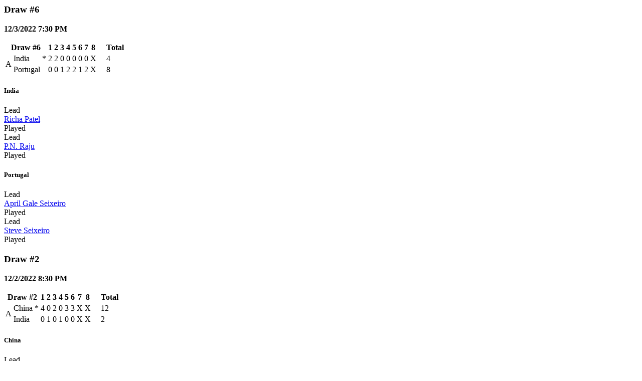

--- FILE ---
content_type: text/html; charset=utf-8
request_url: http://results.worldcurling.org/Championship/DisplayResults?tournamentId=727&associationId=75&teamNumber=0&drawNumber=0
body_size: 1474
content:

    <div class="container-xxl col-md-12 bg-white">
        <div class="validation-summary-valid alert-warning" data-valmsg-summary="true"><ul><li style="display:none"></li>
</ul></div>



            <div class="col-md-12">
                    <h3>Draw #6</h3>

                    <p>
                        <b>12/3/2022 7:30 PM</b>
                    </p>

                <p>
                    

<table class="game-table col-md-12">
    <thead>
        <tr class="game-header-row">
            <th class="game-header text-center" colspan="3">
                    <b>Draw #6</b>
            </th>
                    <th class="text-center">1</th>
                    <th class="text-center">2</th>
                    <th class="text-center">3</th>
                    <th class="text-center">4</th>
                    <th class="text-center">5</th>
                    <th class="text-center">6</th>
                    <th class="text-center">7</th>
                    <th class="text-center">8</th>
                    <th class="text-center">&nbsp;</th>
                    <th class="text-center">&nbsp;</th>
            <th class="text-right">Total</th>
        </tr>
    </thead>

    <tbody>
        <tr>
            <td class="game-sheet" rowspan="2" style="vertical-align:middle">
A            </td>
            <td class="game-team">
                India
            </td>
            <td class="game-hammer">
                    *
            </td>

                <td class="        game-end8
 text-center">
                    2
                </td>
                <td class="        game-end8
 text-center">
                    2
                </td>
                <td class="        game-end8
 text-center">
                    0
                </td>
                <td class="        game-end8
 text-center">
                    0
                </td>
                <td class="        game-end8
 text-center">
                    0
                </td>
                <td class="        game-end8
 text-center">
                    0
                </td>
                <td class="        game-end8
 text-center">
                    0
                </td>
                <td class="        game-end8
 text-center">
                                X

                </td>
                <td class="        game-end8
 text-center">
                            &nbsp;

                </td>
                <td class="        game-end8
 text-center">
                            &nbsp;

                </td>
            <td class="game-total text-right">
                4
            </td>
        </tr>
        <tr>
            <td class="game-team">
                Portugal
            </td>
            <td class="game-hammer">
                    &nbsp;
            </td>

                <td class="        game-end8
 text-center">
                    0
                </td>
                <td class="        game-end8
 text-center">
                    0
                </td>
                <td class="        game-end8
 text-center">
                    1
                </td>
                <td class="        game-end8
 text-center">
                    2
                </td>
                <td class="        game-end8
 text-center">
                    2
                </td>
                <td class="        game-end8
 text-center">
                    1
                </td>
                <td class="        game-end8
 text-center">
                    2
                </td>
                <td class="        game-end8
 text-center">
                                X

                </td>
                <td class="        game-end8
 text-center">
                            &nbsp;

                </td>
                <td class="        game-end8
 text-center">
                            &nbsp;

                </td>
            <td class="game-total text-right">
                8
            </td>
        </tr>
    </tbody>
</table>
<div class="col-md-12">
    <div class="col-md-6">
            <div class="col-md-12">
        <h5>India</h5>
    </div>
        <div class="col-md-3">
            Lead
        </div>
        <div class="col-md-8">

            <a href="/Person/Details/9870">Richa Patel</a>
        </div>
        <div class="col-md-1 col-md-pull-1 text-right">
                    Played
        </div>
        <div class="col-md-3">
            Lead
        </div>
        <div class="col-md-8">

            <a href="/Person/Details/9869">P.N. Raju</a>
        </div>
        <div class="col-md-1 col-md-pull-1 text-right">
                    Played
        </div>

    </div>
    <div class="col-md-6">
            <div class="col-md-12">
        <h5>Portugal</h5>
    </div>
        <div class="col-md-3">
            Lead
        </div>
        <div class="col-md-8">

            <a href="/Person/Details/9540">April Gale Seixeiro</a>
        </div>
        <div class="col-md-1 col-md-pull-1 text-right">
                    Played
        </div>
        <div class="col-md-3">
            Lead
        </div>
        <div class="col-md-8">

            <a href="/Person/Details/9541">Steve Seixeiro</a>
        </div>
        <div class="col-md-1 col-md-pull-1 text-right">
                    Played
        </div>

    </div>
</div>
                </p>
            </div>
            <div class="col-md-12">
                    <h3>Draw #2</h3>

                    <p>
                        <b>12/2/2022 8:30 PM</b>
                    </p>

                <p>
                    

<table class="game-table col-md-12">
    <thead>
        <tr class="game-header-row">
            <th class="game-header text-center" colspan="3">
                    <b>Draw #2</b>
            </th>
                    <th class="text-center">1</th>
                    <th class="text-center">2</th>
                    <th class="text-center">3</th>
                    <th class="text-center">4</th>
                    <th class="text-center">5</th>
                    <th class="text-center">6</th>
                    <th class="text-center">7</th>
                    <th class="text-center">8</th>
                    <th class="text-center">&nbsp;</th>
                    <th class="text-center">&nbsp;</th>
            <th class="text-right">Total</th>
        </tr>
    </thead>

    <tbody>
        <tr>
            <td class="game-sheet" rowspan="2" style="vertical-align:middle">
A            </td>
            <td class="game-team">
                China
            </td>
            <td class="game-hammer">
                    *
            </td>

                <td class="        game-end8
 text-center">
                    4
                </td>
                <td class="        game-end8
 text-center">
                    0
                </td>
                <td class="        game-end8
 text-center">
                    2
                </td>
                <td class="        game-end8
 text-center">
                    0
                </td>
                <td class="        game-end8
 text-center">
                    3
                </td>
                <td class="        game-end8
 text-center">
                    3
                </td>
                <td class="        game-end8
 text-center">
                                X

                </td>
                <td class="        game-end8
 text-center">
                                X

                </td>
                <td class="        game-end8
 text-center">
                            &nbsp;

                </td>
                <td class="        game-end8
 text-center">
                            &nbsp;

                </td>
            <td class="game-total text-right">
                12
            </td>
        </tr>
        <tr>
            <td class="game-team">
                India
            </td>
            <td class="game-hammer">
                    &nbsp;
            </td>

                <td class="        game-end8
 text-center">
                    0
                </td>
                <td class="        game-end8
 text-center">
                    1
                </td>
                <td class="        game-end8
 text-center">
                    0
                </td>
                <td class="        game-end8
 text-center">
                    1
                </td>
                <td class="        game-end8
 text-center">
                    0
                </td>
                <td class="        game-end8
 text-center">
                    0
                </td>
                <td class="        game-end8
 text-center">
                                X

                </td>
                <td class="        game-end8
 text-center">
                                X

                </td>
                <td class="        game-end8
 text-center">
                            &nbsp;

                </td>
                <td class="        game-end8
 text-center">
                            &nbsp;

                </td>
            <td class="game-total text-right">
                2
            </td>
        </tr>
    </tbody>
</table>
<div class="col-md-12">
    <div class="col-md-6">
            <div class="col-md-12">
        <h5>China</h5>
    </div>
        <div class="col-md-3">
            Lead
        </div>
        <div class="col-md-8">

            <a href="/Person/Details/9995">Tingyu Su</a>
        </div>
        <div class="col-md-1 col-md-pull-1 text-right">
                    Played
        </div>
        <div class="col-md-3">
            Lead
        </div>
        <div class="col-md-8">

            <a href="/Person/Details/9996">Menghua Li</a>
        </div>
        <div class="col-md-1 col-md-pull-1 text-right">
                    Played
        </div>

    </div>
    <div class="col-md-6">
            <div class="col-md-12">
        <h5>India</h5>
    </div>
        <div class="col-md-3">
            Lead
        </div>
        <div class="col-md-8">

            <a href="/Person/Details/9870">Richa Patel</a>
        </div>
        <div class="col-md-1 col-md-pull-1 text-right">
                    Played
        </div>
        <div class="col-md-3">
            Lead
        </div>
        <div class="col-md-8">

            <a href="/Person/Details/9869">P.N. Raju</a>
        </div>
        <div class="col-md-1 col-md-pull-1 text-right">
                    Played
        </div>

    </div>
</div>
                </p>
            </div>
            <div class="col-md-12">
                    <h3>Draw #11</h3>

                    <p>
                        <b>12/5/2022 9:00 AM</b>
                    </p>

                <p>
                    

<table class="game-table col-md-12">
    <thead>
        <tr class="game-header-row">
            <th class="game-header text-center" colspan="3">
                    <b>Draw #11</b>
            </th>
                    <th class="text-center">1</th>
                    <th class="text-center">2</th>
                    <th class="text-center">3</th>
                    <th class="text-center">4</th>
                    <th class="text-center">5</th>
                    <th class="text-center">6</th>
                    <th class="text-center">7</th>
                    <th class="text-center">8</th>
                    <th class="text-center">&nbsp;</th>
                    <th class="text-center">&nbsp;</th>
            <th class="text-right">Total</th>
        </tr>
    </thead>

    <tbody>
        <tr>
            <td class="game-sheet" rowspan="2" style="vertical-align:middle">
E            </td>
            <td class="game-team">
                Wales
            </td>
            <td class="game-hammer">
                    *
            </td>

                <td class="        game-end8
 text-center">
                    1
                </td>
                <td class="        game-end8
 text-center">
                    1
                </td>
                <td class="        game-end8
 text-center">
                    0
                </td>
                <td class="        game-end8
 text-center">
                    1
                </td>
                <td class="        game-end8
 text-center">
                    0
                </td>
                <td class="        game-end8
 text-center">
                    3
                </td>
                <td class="        game-end8
 text-center">
                    0
                </td>
                <td class="        game-end8
 text-center">
                    1
                </td>
                <td class="        game-end8
 text-center">
                            &nbsp;

                </td>
                <td class="        game-end8
 text-center">
                            &nbsp;

                </td>
            <td class="game-total text-right">
                7
            </td>
        </tr>
        <tr>
            <td class="game-team">
                India
            </td>
            <td class="game-hammer">
                    &nbsp;
            </td>

                <td class="        game-end8
 text-center">
                    0
                </td>
                <td class="        game-end8
 text-center">
                    0
                </td>
                <td class="        game-end8
 text-center">
                    1
                </td>
                <td class="        game-end8
 text-center">
                    0
                </td>
                <td class="        game-end8
 text-center">
                    3
                </td>
                <td class="        game-end8
 text-center">
                    0
                </td>
                <td class="        game-end8
 text-center">
                    1
                </td>
                <td class="        game-end8
 text-center">
                    0
                </td>
                <td class="        game-end8
 text-center">
                            &nbsp;

                </td>
                <td class="        game-end8
 text-center">
                            &nbsp;

                </td>
            <td class="game-total text-right">
                5
            </td>
        </tr>
    </tbody>
</table>
<div class="col-md-12">
    <div class="col-md-6">
            <div class="col-md-12">
        <h5>Wales</h5>
    </div>
        <div class="col-md-3">
            Lead
        </div>
        <div class="col-md-8">

            <a href="/Person/Details/5782">Laura Beever</a>
        </div>
        <div class="col-md-1 col-md-pull-1 text-right">
                    Played
        </div>
        <div class="col-md-3">
            Lead
        </div>
        <div class="col-md-8">

            <a href="/Person/Details/7066">Garry Coombs</a>
        </div>
        <div class="col-md-1 col-md-pull-1 text-right">
                    Played
        </div>

    </div>
    <div class="col-md-6">
            <div class="col-md-12">
        <h5>India</h5>
    </div>
        <div class="col-md-3">
            Lead
        </div>
        <div class="col-md-8">

            <a href="/Person/Details/9870">Richa Patel</a>
        </div>
        <div class="col-md-1 col-md-pull-1 text-right">
                    Played
        </div>
        <div class="col-md-3">
            Lead
        </div>
        <div class="col-md-8">

            <a href="/Person/Details/9869">P.N. Raju</a>
        </div>
        <div class="col-md-1 col-md-pull-1 text-right">
                    Played
        </div>

    </div>
</div>
                </p>
            </div>
            <div class="col-md-12">
                    <h3>Draw #13</h3>

                    <p>
                        <b>12/5/2022 4:00 PM</b>
                    </p>

                <p>
                    

<table class="game-table col-md-12">
    <thead>
        <tr class="game-header-row">
            <th class="game-header text-center" colspan="3">
                    <b>Draw #13</b>
            </th>
                    <th class="text-center">1</th>
                    <th class="text-center">2</th>
                    <th class="text-center">3</th>
                    <th class="text-center">4</th>
                    <th class="text-center">5</th>
                    <th class="text-center">6</th>
                    <th class="text-center">7</th>
                    <th class="text-center">8</th>
                    <th class="text-center">&nbsp;</th>
                    <th class="text-center">&nbsp;</th>
            <th class="text-right">Total</th>
        </tr>
    </thead>

    <tbody>
        <tr>
            <td class="game-sheet" rowspan="2" style="vertical-align:middle">
C            </td>
            <td class="game-team">
                India
            </td>
            <td class="game-hammer">
                    &nbsp;
            </td>

                <td class="        game-end8
 text-center">
                    1
                </td>
                <td class="        game-end8
 text-center">
                    0
                </td>
                <td class="        game-end8
 text-center">
                    0
                </td>
                <td class="        game-end8
 text-center">
                    0
                </td>
                <td class="        game-end8
 text-center">
                    0
                </td>
                <td class="        game-end8
 text-center">
                    1
                </td>
                <td class="        game-end8
 text-center">
                    0
                </td>
                <td class="        game-end8
 text-center">
                                X

                </td>
                <td class="        game-end8
 text-center">
                            &nbsp;

                </td>
                <td class="        game-end8
 text-center">
                            &nbsp;

                </td>
            <td class="game-total text-right">
                2
            </td>
        </tr>
        <tr>
            <td class="game-team">
                Lithuania
            </td>
            <td class="game-hammer">
                    *
            </td>

                <td class="        game-end8
 text-center">
                    0
                </td>
                <td class="        game-end8
 text-center">
                    3
                </td>
                <td class="        game-end8
 text-center">
                    1
                </td>
                <td class="        game-end8
 text-center">
                    1
                </td>
                <td class="        game-end8
 text-center">
                    0
                </td>
                <td class="        game-end8
 text-center">
                    0
                </td>
                <td class="        game-end8
 text-center">
                    2
                </td>
                <td class="        game-end8
 text-center">
                                X

                </td>
                <td class="        game-end8
 text-center">
                            &nbsp;

                </td>
                <td class="        game-end8
 text-center">
                            &nbsp;

                </td>
            <td class="game-total text-right">
                7
            </td>
        </tr>
    </tbody>
</table>
<div class="col-md-12">
    <div class="col-md-6">
            <div class="col-md-12">
        <h5>India</h5>
    </div>
        <div class="col-md-3">
            Second
        </div>
        <div class="col-md-8">

            <a href="/Person/Details/9869">P.N. Raju</a>
        </div>
        <div class="col-md-1 col-md-pull-1 text-right">
                    Played
        </div>
        <div class="col-md-3">
            Lead
        </div>
        <div class="col-md-8">

            <a href="/Person/Details/9870">Richa Patel</a>
        </div>
        <div class="col-md-1 col-md-pull-1 text-right">
                    Played
        </div>

    </div>
    <div class="col-md-6">
            <div class="col-md-12">
        <h5>Lithuania</h5>
    </div>
        <div class="col-md-3">
            Second
        </div>
        <div class="col-md-8">

            <a href="/Person/Details/5803">Paulius Rymeikis</a>
        </div>
        <div class="col-md-1 col-md-pull-1 text-right">
                    Played
        </div>
        <div class="col-md-3">
            Lead
        </div>
        <div class="col-md-8">

            <a href="/Person/Details/9998">Mintaute Jurkute</a>
        </div>
        <div class="col-md-1 col-md-pull-1 text-right">
                    Played
        </div>

    </div>
</div>
                </p>
            </div>
            <div class="col-md-12">
                    <h3>Draw #7</h3>

                    <p>
                        <b>12/4/2022 9:00 AM</b>
                    </p>

                <p>
                    

<table class="game-table col-md-12">
    <thead>
        <tr class="game-header-row">
            <th class="game-header text-center" colspan="3">
                    <b>Draw #7</b>
            </th>
                    <th class="text-center">1</th>
                    <th class="text-center">2</th>
                    <th class="text-center">3</th>
                    <th class="text-center">4</th>
                    <th class="text-center">5</th>
                    <th class="text-center">6</th>
                    <th class="text-center">7</th>
                    <th class="text-center">8</th>
                    <th class="text-center">&nbsp;</th>
                    <th class="text-center">&nbsp;</th>
            <th class="text-right">Total</th>
        </tr>
    </thead>

    <tbody>
        <tr>
            <td class="game-sheet" rowspan="2" style="vertical-align:middle">
B            </td>
            <td class="game-team">
                India
            </td>
            <td class="game-hammer">
                    *
            </td>

                <td class="        game-end8
 text-center">
                    0
                </td>
                <td class="        game-end8
 text-center">
                    0
                </td>
                <td class="        game-end8
 text-center">
                    0
                </td>
                <td class="        game-end8
 text-center">
                    1
                </td>
                <td class="        game-end8
 text-center">
                    0
                </td>
                <td class="        game-end8
 text-center">
                    0
                </td>
                <td class="        game-end8
 text-center">
                                X

                </td>
                <td class="        game-end8
 text-center">
                                X

                </td>
                <td class="        game-end8
 text-center">
                            &nbsp;

                </td>
                <td class="        game-end8
 text-center">
                            &nbsp;

                </td>
            <td class="game-total text-right">
                1
            </td>
        </tr>
        <tr>
            <td class="game-team">
                France
            </td>
            <td class="game-hammer">
                    &nbsp;
            </td>

                <td class="        game-end8
 text-center">
                    1
                </td>
                <td class="        game-end8
 text-center">
                    3
                </td>
                <td class="        game-end8
 text-center">
                    1
                </td>
                <td class="        game-end8
 text-center">
                    0
                </td>
                <td class="        game-end8
 text-center">
                    4
                </td>
                <td class="        game-end8
 text-center">
                    2
                </td>
                <td class="        game-end8
 text-center">
                                X

                </td>
                <td class="        game-end8
 text-center">
                                X

                </td>
                <td class="        game-end8
 text-center">
                            &nbsp;

                </td>
                <td class="        game-end8
 text-center">
                            &nbsp;

                </td>
            <td class="game-total text-right">
                11
            </td>
        </tr>
    </tbody>
</table>
<div class="col-md-12">
    <div class="col-md-6">
            <div class="col-md-12">
        <h5>India</h5>
    </div>
        <div class="col-md-3">
            Lead
        </div>
        <div class="col-md-8">

            <a href="/Person/Details/9870">Richa Patel</a>
        </div>
        <div class="col-md-1 col-md-pull-1 text-right">
                    Played
        </div>
        <div class="col-md-3">
            Lead
        </div>
        <div class="col-md-8">

            <a href="/Person/Details/9869">P.N. Raju</a>
        </div>
        <div class="col-md-1 col-md-pull-1 text-right">
                    Played
        </div>

    </div>
    <div class="col-md-6">
            <div class="col-md-12">
        <h5>France</h5>
    </div>
        <div class="col-md-3">
            Lead
        </div>
        <div class="col-md-8">

            <a href="/Person/Details/9994">Kseniya Shevchuk</a>
        </div>
        <div class="col-md-1 col-md-pull-1 text-right">
                    Played
        </div>
        <div class="col-md-3">
            Lead
        </div>
        <div class="col-md-8">

            <a href="/Person/Details/7908">Eddy Mercier</a>
        </div>
        <div class="col-md-1 col-md-pull-1 text-right">
                    Played
        </div>

    </div>
</div>
                </p>
            </div>
            <div class="col-md-12">
                    <h3>Draw #9</h3>

                    <p>
                        <b>12/4/2022 4:00 PM</b>
                    </p>

                <p>
                    

<table class="game-table col-md-12">
    <thead>
        <tr class="game-header-row">
            <th class="game-header text-center" colspan="3">
                    <b>Draw #9</b>
            </th>
                    <th class="text-center">1</th>
                    <th class="text-center">2</th>
                    <th class="text-center">3</th>
                    <th class="text-center">4</th>
                    <th class="text-center">5</th>
                    <th class="text-center">6</th>
                    <th class="text-center">7</th>
                    <th class="text-center">8</th>
                    <th class="text-center">&nbsp;</th>
                    <th class="text-center">&nbsp;</th>
            <th class="text-right">Total</th>
        </tr>
    </thead>

    <tbody>
        <tr>
            <td class="game-sheet" rowspan="2" style="vertical-align:middle">
D            </td>
            <td class="game-team">
                Chinese Taipei
            </td>
            <td class="game-hammer">
                    &nbsp;
            </td>

                <td class="        game-end8
 text-center">
                    2
                </td>
                <td class="        game-end8
 text-center">
                    0
                </td>
                <td class="        game-end8
 text-center">
                    0
                </td>
                <td class="        game-end8
 text-center">
                    1
                </td>
                <td class="        game-end8
 text-center">
                    2
                </td>
                <td class="        game-end8
 text-center">
                    1
                </td>
                <td class="        game-end8
 text-center">
                    0
                </td>
                <td class="        game-end8
 text-center">
                    3
                </td>
                <td class="        game-end8
 text-center">
                            &nbsp;

                </td>
                <td class="        game-end8
 text-center">
                            &nbsp;

                </td>
            <td class="game-total text-right">
                9
            </td>
        </tr>
        <tr>
            <td class="game-team">
                India
            </td>
            <td class="game-hammer">
                    *
            </td>

                <td class="        game-end8
 text-center">
                    0
                </td>
                <td class="        game-end8
 text-center">
                    1
                </td>
                <td class="        game-end8
 text-center">
                    1
                </td>
                <td class="        game-end8
 text-center">
                    0
                </td>
                <td class="        game-end8
 text-center">
                    0
                </td>
                <td class="        game-end8
 text-center">
                    0
                </td>
                <td class="        game-end8
 text-center">
                    3
                </td>
                <td class="        game-end8
 text-center">
                    0
                </td>
                <td class="        game-end8
 text-center">
                            &nbsp;

                </td>
                <td class="        game-end8
 text-center">
                            &nbsp;

                </td>
            <td class="game-total text-right">
                5
            </td>
        </tr>
    </tbody>
</table>
<div class="col-md-12">
    <div class="col-md-6">
            <div class="col-md-12">
        <h5>Chinese Taipei</h5>
    </div>
        <div class="col-md-3">
            Lead
        </div>
        <div class="col-md-8">

            <a href="/Person/Details/8846">Amanda Chou</a>
        </div>
        <div class="col-md-1 col-md-pull-1 text-right">
                    Played
        </div>
        <div class="col-md-3">
            Lead
        </div>
        <div class="col-md-8">

            <a href="/Person/Details/3142">Brendon Liu</a>
        </div>
        <div class="col-md-1 col-md-pull-1 text-right">
                    Played
        </div>

    </div>
    <div class="col-md-6">
            <div class="col-md-12">
        <h5>India</h5>
    </div>
        <div class="col-md-3">
            Lead
        </div>
        <div class="col-md-8">

            <a href="/Person/Details/9870">Richa Patel</a>
        </div>
        <div class="col-md-1 col-md-pull-1 text-right">
                    Played
        </div>
        <div class="col-md-3">
            Lead
        </div>
        <div class="col-md-8">

            <a href="/Person/Details/9869">P.N. Raju</a>
        </div>
        <div class="col-md-1 col-md-pull-1 text-right">
                    Played
        </div>

    </div>
</div>
                </p>
            </div>
    </div>
